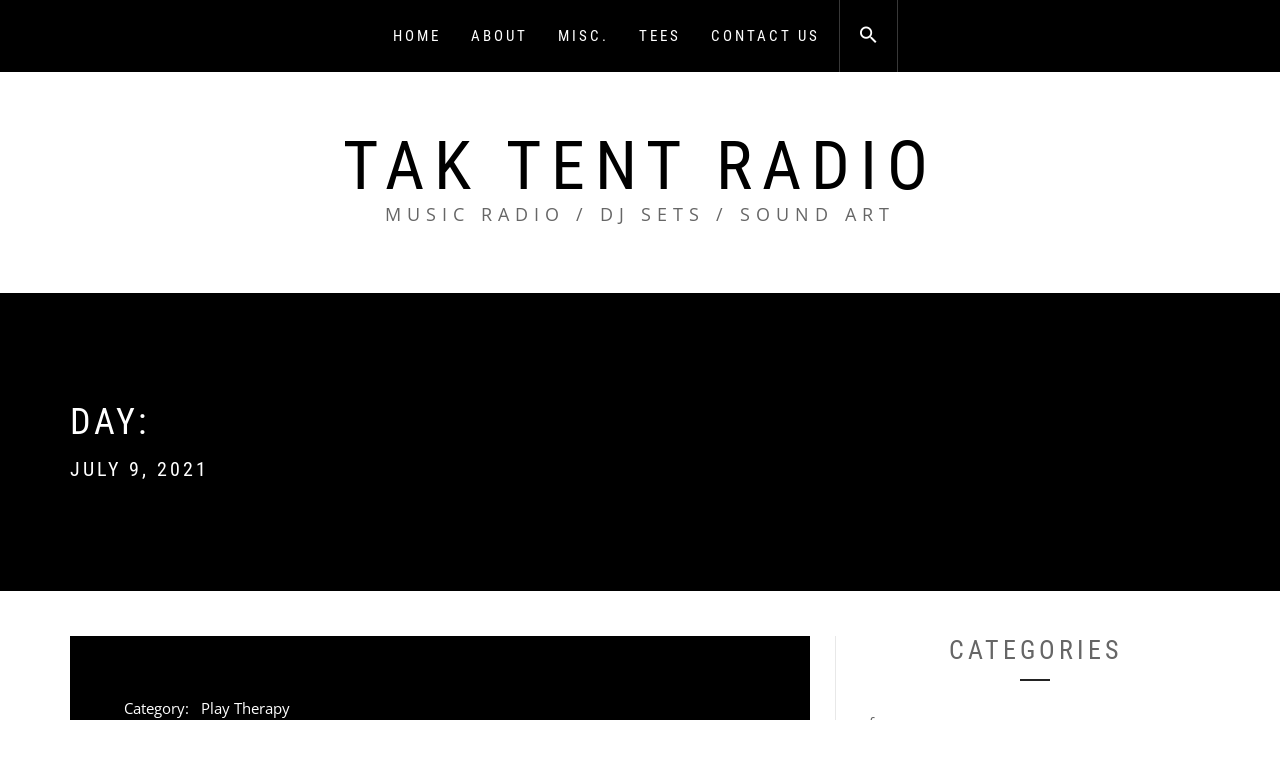

--- FILE ---
content_type: text/html; charset=UTF-8
request_url: https://taktentradio.com/?m=20210709
body_size: 14197
content:
<!DOCTYPE html>
<html lang="en-US">
<head>
    <meta charset="UTF-8">
    <meta name="viewport" content="width=device-width, initial-scale=1.0">
    <link rel="profile" href="http://gmpg.org/xfn/11">
    <link rel="pingback" href="https://taktentradio.com/xmlrpc.php">

    <title>July 9, 2021 &#8211; Tak Tent Radio</title>
        <style type="text/css">
                        body .inner-header-overlay,
            body .single-slide:after{
                filter: alpha(opacity=42);
                opacity: .42;
            }

            body .single-slide:after{
               content: "";
            }

                    </style>

    <meta name='robots' content='max-image-preview:large' />
<link rel="alternate" type="application/rss+xml" title="Tak Tent Radio &raquo; Feed" href="https://taktentradio.com/?feed=rss2" />
<link rel="alternate" type="application/rss+xml" title="Tak Tent Radio &raquo; Comments Feed" href="https://taktentradio.com/?feed=comments-rss2" />
<style id='wp-img-auto-sizes-contain-inline-css' type='text/css'>
img:is([sizes=auto i],[sizes^="auto," i]){contain-intrinsic-size:3000px 1500px}
/*# sourceURL=wp-img-auto-sizes-contain-inline-css */
</style>
<style id='wp-emoji-styles-inline-css' type='text/css'>

	img.wp-smiley, img.emoji {
		display: inline !important;
		border: none !important;
		box-shadow: none !important;
		height: 1em !important;
		width: 1em !important;
		margin: 0 0.07em !important;
		vertical-align: -0.1em !important;
		background: none !important;
		padding: 0 !important;
	}
/*# sourceURL=wp-emoji-styles-inline-css */
</style>
<style id='wp-block-library-inline-css' type='text/css'>
:root{--wp-block-synced-color:#7a00df;--wp-block-synced-color--rgb:122,0,223;--wp-bound-block-color:var(--wp-block-synced-color);--wp-editor-canvas-background:#ddd;--wp-admin-theme-color:#007cba;--wp-admin-theme-color--rgb:0,124,186;--wp-admin-theme-color-darker-10:#006ba1;--wp-admin-theme-color-darker-10--rgb:0,107,160.5;--wp-admin-theme-color-darker-20:#005a87;--wp-admin-theme-color-darker-20--rgb:0,90,135;--wp-admin-border-width-focus:2px}@media (min-resolution:192dpi){:root{--wp-admin-border-width-focus:1.5px}}.wp-element-button{cursor:pointer}:root .has-very-light-gray-background-color{background-color:#eee}:root .has-very-dark-gray-background-color{background-color:#313131}:root .has-very-light-gray-color{color:#eee}:root .has-very-dark-gray-color{color:#313131}:root .has-vivid-green-cyan-to-vivid-cyan-blue-gradient-background{background:linear-gradient(135deg,#00d084,#0693e3)}:root .has-purple-crush-gradient-background{background:linear-gradient(135deg,#34e2e4,#4721fb 50%,#ab1dfe)}:root .has-hazy-dawn-gradient-background{background:linear-gradient(135deg,#faaca8,#dad0ec)}:root .has-subdued-olive-gradient-background{background:linear-gradient(135deg,#fafae1,#67a671)}:root .has-atomic-cream-gradient-background{background:linear-gradient(135deg,#fdd79a,#004a59)}:root .has-nightshade-gradient-background{background:linear-gradient(135deg,#330968,#31cdcf)}:root .has-midnight-gradient-background{background:linear-gradient(135deg,#020381,#2874fc)}:root{--wp--preset--font-size--normal:16px;--wp--preset--font-size--huge:42px}.has-regular-font-size{font-size:1em}.has-larger-font-size{font-size:2.625em}.has-normal-font-size{font-size:var(--wp--preset--font-size--normal)}.has-huge-font-size{font-size:var(--wp--preset--font-size--huge)}.has-text-align-center{text-align:center}.has-text-align-left{text-align:left}.has-text-align-right{text-align:right}.has-fit-text{white-space:nowrap!important}#end-resizable-editor-section{display:none}.aligncenter{clear:both}.items-justified-left{justify-content:flex-start}.items-justified-center{justify-content:center}.items-justified-right{justify-content:flex-end}.items-justified-space-between{justify-content:space-between}.screen-reader-text{border:0;clip-path:inset(50%);height:1px;margin:-1px;overflow:hidden;padding:0;position:absolute;width:1px;word-wrap:normal!important}.screen-reader-text:focus{background-color:#ddd;clip-path:none;color:#444;display:block;font-size:1em;height:auto;left:5px;line-height:normal;padding:15px 23px 14px;text-decoration:none;top:5px;width:auto;z-index:100000}html :where(.has-border-color){border-style:solid}html :where([style*=border-top-color]){border-top-style:solid}html :where([style*=border-right-color]){border-right-style:solid}html :where([style*=border-bottom-color]){border-bottom-style:solid}html :where([style*=border-left-color]){border-left-style:solid}html :where([style*=border-width]){border-style:solid}html :where([style*=border-top-width]){border-top-style:solid}html :where([style*=border-right-width]){border-right-style:solid}html :where([style*=border-bottom-width]){border-bottom-style:solid}html :where([style*=border-left-width]){border-left-style:solid}html :where(img[class*=wp-image-]){height:auto;max-width:100%}:where(figure){margin:0 0 1em}html :where(.is-position-sticky){--wp-admin--admin-bar--position-offset:var(--wp-admin--admin-bar--height,0px)}@media screen and (max-width:600px){html :where(.is-position-sticky){--wp-admin--admin-bar--position-offset:0px}}

/*# sourceURL=wp-block-library-inline-css */
</style><style id='global-styles-inline-css' type='text/css'>
:root{--wp--preset--aspect-ratio--square: 1;--wp--preset--aspect-ratio--4-3: 4/3;--wp--preset--aspect-ratio--3-4: 3/4;--wp--preset--aspect-ratio--3-2: 3/2;--wp--preset--aspect-ratio--2-3: 2/3;--wp--preset--aspect-ratio--16-9: 16/9;--wp--preset--aspect-ratio--9-16: 9/16;--wp--preset--color--black: #000000;--wp--preset--color--cyan-bluish-gray: #abb8c3;--wp--preset--color--white: #ffffff;--wp--preset--color--pale-pink: #f78da7;--wp--preset--color--vivid-red: #cf2e2e;--wp--preset--color--luminous-vivid-orange: #ff6900;--wp--preset--color--luminous-vivid-amber: #fcb900;--wp--preset--color--light-green-cyan: #7bdcb5;--wp--preset--color--vivid-green-cyan: #00d084;--wp--preset--color--pale-cyan-blue: #8ed1fc;--wp--preset--color--vivid-cyan-blue: #0693e3;--wp--preset--color--vivid-purple: #9b51e0;--wp--preset--gradient--vivid-cyan-blue-to-vivid-purple: linear-gradient(135deg,rgb(6,147,227) 0%,rgb(155,81,224) 100%);--wp--preset--gradient--light-green-cyan-to-vivid-green-cyan: linear-gradient(135deg,rgb(122,220,180) 0%,rgb(0,208,130) 100%);--wp--preset--gradient--luminous-vivid-amber-to-luminous-vivid-orange: linear-gradient(135deg,rgb(252,185,0) 0%,rgb(255,105,0) 100%);--wp--preset--gradient--luminous-vivid-orange-to-vivid-red: linear-gradient(135deg,rgb(255,105,0) 0%,rgb(207,46,46) 100%);--wp--preset--gradient--very-light-gray-to-cyan-bluish-gray: linear-gradient(135deg,rgb(238,238,238) 0%,rgb(169,184,195) 100%);--wp--preset--gradient--cool-to-warm-spectrum: linear-gradient(135deg,rgb(74,234,220) 0%,rgb(151,120,209) 20%,rgb(207,42,186) 40%,rgb(238,44,130) 60%,rgb(251,105,98) 80%,rgb(254,248,76) 100%);--wp--preset--gradient--blush-light-purple: linear-gradient(135deg,rgb(255,206,236) 0%,rgb(152,150,240) 100%);--wp--preset--gradient--blush-bordeaux: linear-gradient(135deg,rgb(254,205,165) 0%,rgb(254,45,45) 50%,rgb(107,0,62) 100%);--wp--preset--gradient--luminous-dusk: linear-gradient(135deg,rgb(255,203,112) 0%,rgb(199,81,192) 50%,rgb(65,88,208) 100%);--wp--preset--gradient--pale-ocean: linear-gradient(135deg,rgb(255,245,203) 0%,rgb(182,227,212) 50%,rgb(51,167,181) 100%);--wp--preset--gradient--electric-grass: linear-gradient(135deg,rgb(202,248,128) 0%,rgb(113,206,126) 100%);--wp--preset--gradient--midnight: linear-gradient(135deg,rgb(2,3,129) 0%,rgb(40,116,252) 100%);--wp--preset--font-size--small: 13px;--wp--preset--font-size--medium: 20px;--wp--preset--font-size--large: 36px;--wp--preset--font-size--x-large: 42px;--wp--preset--spacing--20: 0.44rem;--wp--preset--spacing--30: 0.67rem;--wp--preset--spacing--40: 1rem;--wp--preset--spacing--50: 1.5rem;--wp--preset--spacing--60: 2.25rem;--wp--preset--spacing--70: 3.38rem;--wp--preset--spacing--80: 5.06rem;--wp--preset--shadow--natural: 6px 6px 9px rgba(0, 0, 0, 0.2);--wp--preset--shadow--deep: 12px 12px 50px rgba(0, 0, 0, 0.4);--wp--preset--shadow--sharp: 6px 6px 0px rgba(0, 0, 0, 0.2);--wp--preset--shadow--outlined: 6px 6px 0px -3px rgb(255, 255, 255), 6px 6px rgb(0, 0, 0);--wp--preset--shadow--crisp: 6px 6px 0px rgb(0, 0, 0);}:where(.is-layout-flex){gap: 0.5em;}:where(.is-layout-grid){gap: 0.5em;}body .is-layout-flex{display: flex;}.is-layout-flex{flex-wrap: wrap;align-items: center;}.is-layout-flex > :is(*, div){margin: 0;}body .is-layout-grid{display: grid;}.is-layout-grid > :is(*, div){margin: 0;}:where(.wp-block-columns.is-layout-flex){gap: 2em;}:where(.wp-block-columns.is-layout-grid){gap: 2em;}:where(.wp-block-post-template.is-layout-flex){gap: 1.25em;}:where(.wp-block-post-template.is-layout-grid){gap: 1.25em;}.has-black-color{color: var(--wp--preset--color--black) !important;}.has-cyan-bluish-gray-color{color: var(--wp--preset--color--cyan-bluish-gray) !important;}.has-white-color{color: var(--wp--preset--color--white) !important;}.has-pale-pink-color{color: var(--wp--preset--color--pale-pink) !important;}.has-vivid-red-color{color: var(--wp--preset--color--vivid-red) !important;}.has-luminous-vivid-orange-color{color: var(--wp--preset--color--luminous-vivid-orange) !important;}.has-luminous-vivid-amber-color{color: var(--wp--preset--color--luminous-vivid-amber) !important;}.has-light-green-cyan-color{color: var(--wp--preset--color--light-green-cyan) !important;}.has-vivid-green-cyan-color{color: var(--wp--preset--color--vivid-green-cyan) !important;}.has-pale-cyan-blue-color{color: var(--wp--preset--color--pale-cyan-blue) !important;}.has-vivid-cyan-blue-color{color: var(--wp--preset--color--vivid-cyan-blue) !important;}.has-vivid-purple-color{color: var(--wp--preset--color--vivid-purple) !important;}.has-black-background-color{background-color: var(--wp--preset--color--black) !important;}.has-cyan-bluish-gray-background-color{background-color: var(--wp--preset--color--cyan-bluish-gray) !important;}.has-white-background-color{background-color: var(--wp--preset--color--white) !important;}.has-pale-pink-background-color{background-color: var(--wp--preset--color--pale-pink) !important;}.has-vivid-red-background-color{background-color: var(--wp--preset--color--vivid-red) !important;}.has-luminous-vivid-orange-background-color{background-color: var(--wp--preset--color--luminous-vivid-orange) !important;}.has-luminous-vivid-amber-background-color{background-color: var(--wp--preset--color--luminous-vivid-amber) !important;}.has-light-green-cyan-background-color{background-color: var(--wp--preset--color--light-green-cyan) !important;}.has-vivid-green-cyan-background-color{background-color: var(--wp--preset--color--vivid-green-cyan) !important;}.has-pale-cyan-blue-background-color{background-color: var(--wp--preset--color--pale-cyan-blue) !important;}.has-vivid-cyan-blue-background-color{background-color: var(--wp--preset--color--vivid-cyan-blue) !important;}.has-vivid-purple-background-color{background-color: var(--wp--preset--color--vivid-purple) !important;}.has-black-border-color{border-color: var(--wp--preset--color--black) !important;}.has-cyan-bluish-gray-border-color{border-color: var(--wp--preset--color--cyan-bluish-gray) !important;}.has-white-border-color{border-color: var(--wp--preset--color--white) !important;}.has-pale-pink-border-color{border-color: var(--wp--preset--color--pale-pink) !important;}.has-vivid-red-border-color{border-color: var(--wp--preset--color--vivid-red) !important;}.has-luminous-vivid-orange-border-color{border-color: var(--wp--preset--color--luminous-vivid-orange) !important;}.has-luminous-vivid-amber-border-color{border-color: var(--wp--preset--color--luminous-vivid-amber) !important;}.has-light-green-cyan-border-color{border-color: var(--wp--preset--color--light-green-cyan) !important;}.has-vivid-green-cyan-border-color{border-color: var(--wp--preset--color--vivid-green-cyan) !important;}.has-pale-cyan-blue-border-color{border-color: var(--wp--preset--color--pale-cyan-blue) !important;}.has-vivid-cyan-blue-border-color{border-color: var(--wp--preset--color--vivid-cyan-blue) !important;}.has-vivid-purple-border-color{border-color: var(--wp--preset--color--vivid-purple) !important;}.has-vivid-cyan-blue-to-vivid-purple-gradient-background{background: var(--wp--preset--gradient--vivid-cyan-blue-to-vivid-purple) !important;}.has-light-green-cyan-to-vivid-green-cyan-gradient-background{background: var(--wp--preset--gradient--light-green-cyan-to-vivid-green-cyan) !important;}.has-luminous-vivid-amber-to-luminous-vivid-orange-gradient-background{background: var(--wp--preset--gradient--luminous-vivid-amber-to-luminous-vivid-orange) !important;}.has-luminous-vivid-orange-to-vivid-red-gradient-background{background: var(--wp--preset--gradient--luminous-vivid-orange-to-vivid-red) !important;}.has-very-light-gray-to-cyan-bluish-gray-gradient-background{background: var(--wp--preset--gradient--very-light-gray-to-cyan-bluish-gray) !important;}.has-cool-to-warm-spectrum-gradient-background{background: var(--wp--preset--gradient--cool-to-warm-spectrum) !important;}.has-blush-light-purple-gradient-background{background: var(--wp--preset--gradient--blush-light-purple) !important;}.has-blush-bordeaux-gradient-background{background: var(--wp--preset--gradient--blush-bordeaux) !important;}.has-luminous-dusk-gradient-background{background: var(--wp--preset--gradient--luminous-dusk) !important;}.has-pale-ocean-gradient-background{background: var(--wp--preset--gradient--pale-ocean) !important;}.has-electric-grass-gradient-background{background: var(--wp--preset--gradient--electric-grass) !important;}.has-midnight-gradient-background{background: var(--wp--preset--gradient--midnight) !important;}.has-small-font-size{font-size: var(--wp--preset--font-size--small) !important;}.has-medium-font-size{font-size: var(--wp--preset--font-size--medium) !important;}.has-large-font-size{font-size: var(--wp--preset--font-size--large) !important;}.has-x-large-font-size{font-size: var(--wp--preset--font-size--x-large) !important;}
/*# sourceURL=global-styles-inline-css */
</style>

<style id='classic-theme-styles-inline-css' type='text/css'>
/*! This file is auto-generated */
.wp-block-button__link{color:#fff;background-color:#32373c;border-radius:9999px;box-shadow:none;text-decoration:none;padding:calc(.667em + 2px) calc(1.333em + 2px);font-size:1.125em}.wp-block-file__button{background:#32373c;color:#fff;text-decoration:none}
/*# sourceURL=/wp-includes/css/classic-themes.min.css */
</style>
<link rel='stylesheet' id='social_share_with_floating_bar-frontend-css' href='https://taktentradio.com/wp-content/plugins/social-share-with-floating-bar/assets/css/frontend.min.css?ver=1.0.0' type='text/css' media='all' />
<link rel='stylesheet' id='infinity-blog-google-fonts-css' href='https://taktentradio.com/wp-content/fonts/a729addf14d7522d179d12a4939358ae.css?ver=1.3.4' type='text/css' media='all' />
<link rel='stylesheet' id='owlcarousel-css' href='https://taktentradio.com/wp-content/themes/infinity-blog/assets/libraries/owlcarousel/css/owl.carousel.css?ver=6.9' type='text/css' media='all' />
<link rel='stylesheet' id='ionicons-css' href='https://taktentradio.com/wp-content/themes/infinity-blog/assets/libraries/ionicons/css/ionicons.min.css?ver=6.9' type='text/css' media='all' />
<link rel='stylesheet' id='bootstrap-css' href='https://taktentradio.com/wp-content/themes/infinity-blog/assets/libraries/bootstrap/css/bootstrap.min.css?ver=6.9' type='text/css' media='all' />
<link rel='stylesheet' id='magnific-popup-css' href='https://taktentradio.com/wp-content/themes/infinity-blog/assets/libraries/magnific-popup/magnific-popup.css?ver=6.9' type='text/css' media='all' />
<link rel='stylesheet' id='infinity-blog-style-css' href='https://taktentradio.com/wp-content/themes/infinity-blog/style.css?ver=6.9' type='text/css' media='all' />
<link rel='stylesheet' id='jquery-lazyloadxt-spinner-css-css' href='//taktentradio.com/wp-content/plugins/a3-lazy-load/assets/css/jquery.lazyloadxt.spinner.css?ver=6.9' type='text/css' media='all' />
<link rel='stylesheet' id='um_modal-css' href='https://taktentradio.com/wp-content/plugins/ultimate-member/assets/css/um-modal.min.css?ver=2.11.1' type='text/css' media='all' />
<link rel='stylesheet' id='um_ui-css' href='https://taktentradio.com/wp-content/plugins/ultimate-member/assets/libs/jquery-ui/jquery-ui.min.css?ver=1.13.2' type='text/css' media='all' />
<link rel='stylesheet' id='um_tipsy-css' href='https://taktentradio.com/wp-content/plugins/ultimate-member/assets/libs/tipsy/tipsy.min.css?ver=1.0.0a' type='text/css' media='all' />
<link rel='stylesheet' id='um_raty-css' href='https://taktentradio.com/wp-content/plugins/ultimate-member/assets/libs/raty/um-raty.min.css?ver=2.6.0' type='text/css' media='all' />
<link rel='stylesheet' id='select2-css' href='https://taktentradio.com/wp-content/plugins/ultimate-member/assets/libs/select2/select2.min.css?ver=4.0.13' type='text/css' media='all' />
<link rel='stylesheet' id='um_fileupload-css' href='https://taktentradio.com/wp-content/plugins/ultimate-member/assets/css/um-fileupload.min.css?ver=2.11.1' type='text/css' media='all' />
<link rel='stylesheet' id='um_confirm-css' href='https://taktentradio.com/wp-content/plugins/ultimate-member/assets/libs/um-confirm/um-confirm.min.css?ver=1.0' type='text/css' media='all' />
<link rel='stylesheet' id='um_datetime-css' href='https://taktentradio.com/wp-content/plugins/ultimate-member/assets/libs/pickadate/default.min.css?ver=3.6.2' type='text/css' media='all' />
<link rel='stylesheet' id='um_datetime_date-css' href='https://taktentradio.com/wp-content/plugins/ultimate-member/assets/libs/pickadate/default.date.min.css?ver=3.6.2' type='text/css' media='all' />
<link rel='stylesheet' id='um_datetime_time-css' href='https://taktentradio.com/wp-content/plugins/ultimate-member/assets/libs/pickadate/default.time.min.css?ver=3.6.2' type='text/css' media='all' />
<link rel='stylesheet' id='um_fonticons_ii-css' href='https://taktentradio.com/wp-content/plugins/ultimate-member/assets/libs/legacy/fonticons/fonticons-ii.min.css?ver=2.11.1' type='text/css' media='all' />
<link rel='stylesheet' id='um_fonticons_fa-css' href='https://taktentradio.com/wp-content/plugins/ultimate-member/assets/libs/legacy/fonticons/fonticons-fa.min.css?ver=2.11.1' type='text/css' media='all' />
<link rel='stylesheet' id='um_fontawesome-css' href='https://taktentradio.com/wp-content/plugins/ultimate-member/assets/css/um-fontawesome.min.css?ver=6.5.2' type='text/css' media='all' />
<link rel='stylesheet' id='um_common-css' href='https://taktentradio.com/wp-content/plugins/ultimate-member/assets/css/common.min.css?ver=2.11.1' type='text/css' media='all' />
<link rel='stylesheet' id='um_responsive-css' href='https://taktentradio.com/wp-content/plugins/ultimate-member/assets/css/um-responsive.min.css?ver=2.11.1' type='text/css' media='all' />
<link rel='stylesheet' id='um_styles-css' href='https://taktentradio.com/wp-content/plugins/ultimate-member/assets/css/um-styles.min.css?ver=2.11.1' type='text/css' media='all' />
<link rel='stylesheet' id='um_crop-css' href='https://taktentradio.com/wp-content/plugins/ultimate-member/assets/libs/cropper/cropper.min.css?ver=1.6.1' type='text/css' media='all' />
<link rel='stylesheet' id='um_profile-css' href='https://taktentradio.com/wp-content/plugins/ultimate-member/assets/css/um-profile.min.css?ver=2.11.1' type='text/css' media='all' />
<link rel='stylesheet' id='um_account-css' href='https://taktentradio.com/wp-content/plugins/ultimate-member/assets/css/um-account.min.css?ver=2.11.1' type='text/css' media='all' />
<link rel='stylesheet' id='um_misc-css' href='https://taktentradio.com/wp-content/plugins/ultimate-member/assets/css/um-misc.min.css?ver=2.11.1' type='text/css' media='all' />
<link rel='stylesheet' id='um_default_css-css' href='https://taktentradio.com/wp-content/plugins/ultimate-member/assets/css/um-old-default.min.css?ver=2.11.1' type='text/css' media='all' />
<script type="text/javascript" src="https://taktentradio.com/wp-includes/js/jquery/jquery.min.js?ver=3.7.1" id="jquery-core-js"></script>
<script type="text/javascript" src="https://taktentradio.com/wp-includes/js/jquery/jquery-migrate.min.js?ver=3.4.1" id="jquery-migrate-js"></script>
<script type="text/javascript" src="https://taktentradio.com/wp-content/plugins/ultimate-member/assets/js/um-gdpr.min.js?ver=2.11.1" id="um-gdpr-js"></script>
<link rel="https://api.w.org/" href="https://taktentradio.com/index.php?rest_route=/" /><link rel="EditURI" type="application/rsd+xml" title="RSD" href="https://taktentradio.com/xmlrpc.php?rsd" />
<meta name="generator" content="WordPress 6.9" />

        <script type="text/javascript">
            var jQueryMigrateHelperHasSentDowngrade = false;

			window.onerror = function( msg, url, line, col, error ) {
				// Break out early, do not processing if a downgrade reqeust was already sent.
				if ( jQueryMigrateHelperHasSentDowngrade ) {
					return true;
                }

				var xhr = new XMLHttpRequest();
				var nonce = '19947c8bed';
				var jQueryFunctions = [
					'andSelf',
					'browser',
					'live',
					'boxModel',
					'support.boxModel',
					'size',
					'swap',
					'clean',
					'sub',
                ];
				var match_pattern = /\)\.(.+?) is not a function/;
                var erroredFunction = msg.match( match_pattern );

                // If there was no matching functions, do not try to downgrade.
                if ( null === erroredFunction || typeof erroredFunction !== 'object' || typeof erroredFunction[1] === "undefined" || -1 === jQueryFunctions.indexOf( erroredFunction[1] ) ) {
                    return true;
                }

                // Set that we've now attempted a downgrade request.
                jQueryMigrateHelperHasSentDowngrade = true;

				xhr.open( 'POST', 'https://taktentradio.com/wp-admin/admin-ajax.php' );
				xhr.setRequestHeader( 'Content-Type', 'application/x-www-form-urlencoded' );
				xhr.onload = function () {
					var response,
                        reload = false;

					if ( 200 === xhr.status ) {
                        try {
                        	response = JSON.parse( xhr.response );

                        	reload = response.data.reload;
                        } catch ( e ) {
                        	reload = false;
                        }
                    }

					// Automatically reload the page if a deprecation caused an automatic downgrade, ensure visitors get the best possible experience.
					if ( reload ) {
						location.reload();
                    }
				};

				xhr.send( encodeURI( 'action=jquery-migrate-downgrade-version&_wpnonce=' + nonce ) );

				// Suppress error alerts in older browsers
				return true;
			}
        </script>

		<link rel="icon" href="https://taktentradio.com/wp-content/uploads/2020/06/cropped-Screenshot-2020-06-15-at-16.33.14-32x32.jpg" sizes="32x32" />
<link rel="icon" href="https://taktentradio.com/wp-content/uploads/2020/06/cropped-Screenshot-2020-06-15-at-16.33.14-192x192.jpg" sizes="192x192" />
<link rel="apple-touch-icon" href="https://taktentradio.com/wp-content/uploads/2020/06/cropped-Screenshot-2020-06-15-at-16.33.14-180x180.jpg" />
<meta name="msapplication-TileImage" content="https://taktentradio.com/wp-content/uploads/2020/06/cropped-Screenshot-2020-06-15-at-16.33.14-270x270.jpg" />

</head>

<body class="archive date wp-embed-responsive wp-theme-infinity-blog hfeed right-sidebar home-content-not-enabled">
<!-- full-screen-layout/boxed-layout -->
<div id="page" class="site site-bg full-screen-layout">
    <a class="skip-link screen-reader-text" href="#main">Skip to content</a>

    <header id="masthead" class="site-header" role="banner">
        <div id="nav-affix" class="top-header header--fixed primary-bgcolor">
            <div class="container">
                <nav class="main-navigation" role="navigation">

                    <a href="javascript:void(0)" class="skip-link-menu-start-1"></a>
                    <a href="javascript:void(0)" class="skip-link-menu-start-2"></a>
                    
                    <a href="javascript:void(0)" class="toggle-menu" aria-controls="primary-menu" aria-expanded="false">
                         <span class="screen-reader-text">
                            Primary Menu                        </span>
                        <i class="ham"></i>
                    </a>

                    <div class="menu"><ul id="primary-menu" class="menu"><li id="menu-item-72" class="menu-item menu-item-type-custom menu-item-object-custom menu-item-home menu-item-72"><a href="https://taktentradio.com">Home</a></li>
<li id="menu-item-74" class="menu-item menu-item-type-post_type menu-item-object-page menu-item-74"><a href="https://taktentradio.com/?page_id=2">About</a></li>
<li id="menu-item-2652" class="menu-item menu-item-type-post_type menu-item-object-page menu-item-2652"><a href="https://taktentradio.com/?page_id=2454">MISC.</a></li>
<li id="menu-item-1448" class="menu-item menu-item-type-post_type menu-item-object-page menu-item-1448"><a href="https://taktentradio.com/?page_id=1438">TEES</a></li>
<li id="menu-item-73" class="menu-item menu-item-type-post_type menu-item-object-page menu-item-73"><a href="https://taktentradio.com/?page_id=46">Contact us</a></li>
</ul></div>                    <a href="javascript:void(0)" class="skip-link-menu-end"></a>

                    <a href="javascript:void(0)" class="icon-search">
                        <i class="ion-android-search"></i>
                    </a>

                    <div class="social-icons">
                                            </div>
                </nav><!-- #site-navigation -->
            </div>
        </div>

        <div class="container">
            <div class="row">
                <div class="col-sm-12">
                    <div class="site-branding">
                        <div class="twp-site-branding">
                            <div class="branding-center">
                                                                    <div class="site-title primary-font">
                                        <a href="https://taktentradio.com/" rel="home">
                                            Tak Tent Radio                                        </a>
                                    </div>
                                                                    <p class="site-description">
                                        Music Radio / DJ Sets / Sound Art                                    </p>
                                                            </div>
                        </div>
                    </div>
                    <!-- .site-branding -->
                </div>
            </div>
        </div>

    </header>
    <!-- #masthead -->
    <div class="popup-search">
        <div class="table-align">
            <a href="javascript:void(0)" class="skip-link-search-start"></a>
            <a href="javascript:void(0)" class="close-popup"></a>
            <div class="table-align-cell v-align-middle">
                <form role="search" method="get" class="search-form" action="https://taktentradio.com/">
				<label>
					<span class="screen-reader-text">Search for:</span>
					<input type="search" class="search-field" placeholder="Search &hellip;" value="" name="s" />
				</label>
				<input type="submit" class="search-submit" value="Search" />
			</form>            </div>
        </div>
    </div>
    <!--    Searchbar Ends-->
    <!-- Innerpage Header Begins Here -->
    
        <div class="wrapper page-inner-title inner-banner primary-bgcolor data-bg"
             data-background="">
            <header class="entry-header">
                <div class="container">
                    <div class="row">
                        <div class="col-md-10">
                            <h1 class="entry-title">Day: <span>July 9, 2021</span></h1>                                                                                    </div>
                    </div>
                </div>
            </header><!-- .entry-header -->
            <div class="inner-header-overlay"></div>
        </div>

            <!-- Innerpage Header Ends Here -->
    <div id="content" class="site-content">
    <div id="primary" class="content-area">
        <main id="main" class="site-main" role="main">

            
                
<article id="post-1412" class="post-1412 post type-post status-publish format-standard has-post-thumbnail hentry category-play-therapy tag-anna-funk-damage tag-beta-evers tag-carlota tag-cha-cha-guitri tag-didi-und-die-herzschrittmacher tag-flowbert tag-jackie-ransom tag-jolie tag-karen-marks tag-le-syndicat-electronique tag-nukubus tag-savantorix tag-somnambulist tag-te-dis">
        <div class="twp-article-wrapper ">
                    <div class="twp-infinity-article primary-bgcolor">
                <header class="article-header">
                    <div class="post-category secondary-font">
                        <span class="meta-span">
                            Category: <a href="https://taktentradio.com/?cat=1305" rel="category">Play Therapy</a>                        </span>
                    </div>
                    <h2 class="entry-title">
                        <a href="https://taktentradio.com/?p=1412">Ben  &#8216;Jack your Body&#8217; Robinson &#8211; Play  Therapy 09/07/21</a>
                    </h2>

                    <div class="entry-meta text-uppercase">
                        <span class="posted-on secondary-font">Posted On <a href="https://taktentradio.com/?m=20210709" rel="bookmark"><time class="entry-date published" datetime="2021-07-09T07:46:49+01:00">July 9, 2021</time><time class="updated" datetime="2021-07-09T07:46:50+01:00">July 9, 2021</time></a></span><span class="author secondary-font"> By <a class="url" href="https://taktentradio.com/?author=1">Tak Tent Radio</a></span>                    </div><!-- .entry-meta -->
                </header>
                                    <div class="entry-content">
                        <div class='twp-content-image'>
                            <a href="https://taktentradio.com/?p=1412" title="Ben  &#8216;Jack your Body&#8217; Robinson &#8211; Play  Therapy 09/07/21">
                                <img width="700" height="465" src="//taktentradio.com/wp-content/plugins/a3-lazy-load/assets/images/lazy_placeholder.gif" data-lazy-type="image" data-src="https://taktentradio.com/wp-content/uploads/2021/07/0MB18-700x465.jpg" class="lazy lazy-hidden attachment-infinity-blog-related-post size-infinity-blog-related-post wp-post-image" alt="" decoding="async" fetchpriority="high" /><noscript><img width="700" height="465" src="https://taktentradio.com/wp-content/uploads/2021/07/0MB18-700x465.jpg" class="attachment-infinity-blog-related-post size-infinity-blog-related-post wp-post-image" alt="" decoding="async" fetchpriority="high" /></noscript>                            </a>
                        </div>
                        <div class="twp-content-details">
                            <p>Ben ‘Jack Your Body’ Robinson brings you Italo, Synth Wave, EBM grit and some Murder Balladry on a lo-fi Casio drum machine too.</p>
                        </div>
                    </div><!-- .entry-content -->
                            </div>
            </div>
</article><!-- #post-## -->
        </main><!-- #main -->
    </div><!-- #primary -->


<aside id="secondary" class="widget-area" role="complementary">
    <section id="categories-2" class="widget widget_categories"><h3 class="widget-title center-widget-title primary-font">Categories</h3>
			<ul>
					<li class="cat-item cat-item-6244"><a href="https://taktentradio.com/?cat=6244">afp</a>
</li>
	<li class="cat-item cat-item-7369"><a href="https://taktentradio.com/?cat=7369">Agnes Obel</a>
</li>
	<li class="cat-item cat-item-4973"><a href="https://taktentradio.com/?cat=4973">Al-Kahfa</a>
</li>
	<li class="cat-item cat-item-1218"><a href="https://taktentradio.com/?cat=1218">Alternative Blueprint Records</a>
</li>
	<li class="cat-item cat-item-1324"><a href="https://taktentradio.com/?cat=1324">Andrew Paine</a>
</li>
	<li class="cat-item cat-item-3210"><a href="https://taktentradio.com/?cat=3210">Antariksh Records</a>
</li>
	<li class="cat-item cat-item-6405"><a href="https://taktentradio.com/?cat=6405">Ashtoreth</a>
</li>
	<li class="cat-item cat-item-4"><a href="https://taktentradio.com/?cat=4">Auchterturra High Jinks</a>
</li>
	<li class="cat-item cat-item-625"><a href="https://taktentradio.com/?cat=625">Bagging Area</a>
</li>
	<li class="cat-item cat-item-6043"><a href="https://taktentradio.com/?cat=6043">Bearsuit Records</a>
</li>
	<li class="cat-item cat-item-6556"><a href="https://taktentradio.com/?cat=6556">Bedu</a>
</li>
	<li class="cat-item cat-item-6941"><a href="https://taktentradio.com/?cat=6941">Bipolar Explorer</a>
</li>
	<li class="cat-item cat-item-7022"><a href="https://taktentradio.com/?cat=7022">black_ops</a>
</li>
	<li class="cat-item cat-item-1366"><a href="https://taktentradio.com/?cat=1366">Blauerosen / Jointweird</a>
</li>
	<li class="cat-item cat-item-4910"><a href="https://taktentradio.com/?cat=4910">Bøne FM</a>
</li>
	<li class="cat-item cat-item-1506"><a href="https://taktentradio.com/?cat=1506">Burd Ellen</a>
</li>
	<li class="cat-item cat-item-947"><a href="https://taktentradio.com/?cat=947">Cara Tolmie</a>
</li>
	<li class="cat-item cat-item-4865"><a href="https://taktentradio.com/?cat=4865">Chelidon Frame</a>
</li>
	<li class="cat-item cat-item-909"><a href="https://taktentradio.com/?cat=909">Culture as a Dare</a>
</li>
	<li class="cat-item cat-item-6845"><a href="https://taktentradio.com/?cat=6845">Cumsleg Borenail</a>
</li>
	<li class="cat-item cat-item-703"><a href="https://taktentradio.com/?cat=703">Darren J Holloway</a>
</li>
	<li class="cat-item cat-item-207"><a href="https://taktentradio.com/?cat=207">David Barbarossa</a>
</li>
	<li class="cat-item cat-item-2128"><a href="https://taktentradio.com/?cat=2128">Derek Piotr</a>
</li>
	<li class="cat-item cat-item-6588"><a href="https://taktentradio.com/?cat=6588">Fletina</a>
</li>
	<li class="cat-item cat-item-6119"><a href="https://taktentradio.com/?cat=6119">Fragile X</a>
</li>
	<li class="cat-item cat-item-5584"><a href="https://taktentradio.com/?cat=5584">Gary Wilkinson</a>
</li>
	<li class="cat-item cat-item-349"><a href="https://taktentradio.com/?cat=349">Go Bang!</a>
</li>
	<li class="cat-item cat-item-570"><a href="https://taktentradio.com/?cat=570">H.Linton</a>
</li>
	<li class="cat-item cat-item-6044"><a href="https://taktentradio.com/?cat=6044">Harold Nono</a>
</li>
	<li class="cat-item cat-item-6587"><a href="https://taktentradio.com/?cat=6587">Hermit Knight</a>
</li>
	<li class="cat-item cat-item-6120"><a href="https://taktentradio.com/?cat=6120">Ithildin</a>
</li>
	<li class="cat-item cat-item-11"><a href="https://taktentradio.com/?cat=11">Joe Howe</a>
</li>
	<li class="cat-item cat-item-6121"><a href="https://taktentradio.com/?cat=6121">John 3:16</a>
</li>
	<li class="cat-item cat-item-6117"><a href="https://taktentradio.com/?cat=6117">John Haughey</a>
</li>
	<li class="cat-item cat-item-6118"><a href="https://taktentradio.com/?cat=6118">Keith Seatman</a>
</li>
	<li class="cat-item cat-item-6608"><a href="https://taktentradio.com/?cat=6608">Kinbrae</a>
</li>
	<li class="cat-item cat-item-6"><a href="https://taktentradio.com/?cat=6">Lumpen Nobleman</a>
</li>
	<li class="cat-item cat-item-6844"><a href="https://taktentradio.com/?cat=6844">Malcolm Middleton</a>
</li>
	<li class="cat-item cat-item-5552"><a href="https://taktentradio.com/?cat=5552">Manifesto of Bliss</a>
</li>
	<li class="cat-item cat-item-1416"><a href="https://taktentradio.com/?cat=1416">Mr Krstoffa</a>
</li>
	<li class="cat-item cat-item-4762"><a href="https://taktentradio.com/?cat=4762">Mutant Beatniks</a>
</li>
	<li class="cat-item cat-item-2538"><a href="https://taktentradio.com/?cat=2538">Neil Campbell</a>
</li>
	<li class="cat-item cat-item-8369"><a href="https://taktentradio.com/?cat=8369">Night Folk</a>
</li>
	<li class="cat-item cat-item-443"><a href="https://taktentradio.com/?cat=443">Patrick Ryming</a>
</li>
	<li class="cat-item cat-item-1315"><a href="https://taktentradio.com/?cat=1315">Paul Shark</a>
</li>
	<li class="cat-item cat-item-2163"><a href="https://taktentradio.com/?cat=2163">Peter Liversidge</a>
</li>
	<li class="cat-item cat-item-498"><a href="https://taktentradio.com/?cat=498">Planet Earth Rock and Roll</a>
</li>
	<li class="cat-item cat-item-1305"><a href="https://taktentradio.com/?cat=1305">Play Therapy</a>
</li>
	<li class="cat-item cat-item-6027"><a href="https://taktentradio.com/?cat=6027">Play Therapy v2.0</a>
</li>
	<li class="cat-item cat-item-2303"><a href="https://taktentradio.com/?cat=2303">Polyhymns</a>
</li>
	<li class="cat-item cat-item-6116"><a href="https://taktentradio.com/?cat=6116">Polypores</a>
</li>
	<li class="cat-item cat-item-6206"><a href="https://taktentradio.com/?cat=6206">Poppy H</a>
</li>
	<li class="cat-item cat-item-5174"><a href="https://taktentradio.com/?cat=5174">Public Domain</a>
</li>
	<li class="cat-item cat-item-6644"><a href="https://taktentradio.com/?cat=6644">Rapid Eye Electronics Ltd.</a>
</li>
	<li class="cat-item cat-item-1903"><a href="https://taktentradio.com/?cat=1903">Red Social</a>
</li>
	<li class="cat-item cat-item-4389"><a href="https://taktentradio.com/?cat=4389">Richard Cooper</a>
</li>
	<li class="cat-item cat-item-7"><a href="https://taktentradio.com/?cat=7">Richard Youngs</a>
</li>
	<li class="cat-item cat-item-225"><a href="https://taktentradio.com/?cat=225">Scott Gordon</a>
</li>
	<li class="cat-item cat-item-6011"><a href="https://taktentradio.com/?cat=6011">Scott Michael</a>
</li>
	<li class="cat-item cat-item-499"><a href="https://taktentradio.com/?cat=499">Scribble</a>
</li>
	<li class="cat-item cat-item-4764"><a href="https://taktentradio.com/?cat=4764">Shaun Robert</a>
</li>
	<li class="cat-item cat-item-1541"><a href="https://taktentradio.com/?cat=1541">Shcreek</a>
</li>
	<li class="cat-item cat-item-797"><a href="https://taktentradio.com/?cat=797">Sheer Zed</a>
</li>
	<li class="cat-item cat-item-7119"><a href="https://taktentradio.com/?cat=7119">Signalstoerung</a>
</li>
	<li class="cat-item cat-item-1437"><a href="https://taktentradio.com/?cat=1437">Skylarking</a>
</li>
	<li class="cat-item cat-item-1513"><a href="https://taktentradio.com/?cat=1513">Soloman Haunt</a>
</li>
	<li class="cat-item cat-item-8187"><a href="https://taktentradio.com/?cat=8187">SOTYA</a>
</li>
	<li class="cat-item cat-item-8258"><a href="https://taktentradio.com/?cat=8258">Soundcheck My Joy!</a>
</li>
	<li class="cat-item cat-item-2371"><a href="https://taktentradio.com/?cat=2371">The Magic Window by LFM</a>
</li>
	<li class="cat-item cat-item-3"><a href="https://taktentradio.com/?cat=3">The Rope Factory</a>
</li>
	<li class="cat-item cat-item-4477"><a href="https://taktentradio.com/?cat=4477">The Sweetest Parsnips</a>
</li>
	<li class="cat-item cat-item-6059"><a href="https://taktentradio.com/?cat=6059">Tukahdus</a>
</li>
	<li class="cat-item cat-item-4749"><a href="https://taktentradio.com/?cat=4749">Versions of Undefined</a>
</li>
	<li class="cat-item cat-item-3381"><a href="https://taktentradio.com/?cat=3381">Wóma</a>
</li>
	<li class="cat-item cat-item-5026"><a href="https://taktentradio.com/?cat=5026">Zadagan Keep</a>
</li>
			</ul>

			</section><section id="archives-2" class="widget widget_archive"><h3 class="widget-title center-widget-title primary-font">Archives</h3>
			<ul>
					<li><a href='https://taktentradio.com/?m=202511'>November 2025</a></li>
	<li><a href='https://taktentradio.com/?m=202510'>October 2025</a></li>
	<li><a href='https://taktentradio.com/?m=202509'>September 2025</a></li>
	<li><a href='https://taktentradio.com/?m=202508'>August 2025</a></li>
	<li><a href='https://taktentradio.com/?m=202507'>July 2025</a></li>
	<li><a href='https://taktentradio.com/?m=202506'>June 2025</a></li>
	<li><a href='https://taktentradio.com/?m=202505'>May 2025</a></li>
	<li><a href='https://taktentradio.com/?m=202504'>April 2025</a></li>
	<li><a href='https://taktentradio.com/?m=202503'>March 2025</a></li>
	<li><a href='https://taktentradio.com/?m=202502'>February 2025</a></li>
	<li><a href='https://taktentradio.com/?m=202501'>January 2025</a></li>
	<li><a href='https://taktentradio.com/?m=202412'>December 2024</a></li>
	<li><a href='https://taktentradio.com/?m=202411'>November 2024</a></li>
	<li><a href='https://taktentradio.com/?m=202410'>October 2024</a></li>
	<li><a href='https://taktentradio.com/?m=202409'>September 2024</a></li>
	<li><a href='https://taktentradio.com/?m=202408'>August 2024</a></li>
	<li><a href='https://taktentradio.com/?m=202407'>July 2024</a></li>
	<li><a href='https://taktentradio.com/?m=202406'>June 2024</a></li>
	<li><a href='https://taktentradio.com/?m=202405'>May 2024</a></li>
	<li><a href='https://taktentradio.com/?m=202404'>April 2024</a></li>
	<li><a href='https://taktentradio.com/?m=202403'>March 2024</a></li>
	<li><a href='https://taktentradio.com/?m=202402'>February 2024</a></li>
	<li><a href='https://taktentradio.com/?m=202401'>January 2024</a></li>
	<li><a href='https://taktentradio.com/?m=202312'>December 2023</a></li>
	<li><a href='https://taktentradio.com/?m=202311'>November 2023</a></li>
	<li><a href='https://taktentradio.com/?m=202310'>October 2023</a></li>
	<li><a href='https://taktentradio.com/?m=202309'>September 2023</a></li>
	<li><a href='https://taktentradio.com/?m=202308'>August 2023</a></li>
	<li><a href='https://taktentradio.com/?m=202307'>July 2023</a></li>
	<li><a href='https://taktentradio.com/?m=202306'>June 2023</a></li>
	<li><a href='https://taktentradio.com/?m=202305'>May 2023</a></li>
	<li><a href='https://taktentradio.com/?m=202304'>April 2023</a></li>
	<li><a href='https://taktentradio.com/?m=202303'>March 2023</a></li>
	<li><a href='https://taktentradio.com/?m=202302'>February 2023</a></li>
	<li><a href='https://taktentradio.com/?m=202301'>January 2023</a></li>
	<li><a href='https://taktentradio.com/?m=202212'>December 2022</a></li>
	<li><a href='https://taktentradio.com/?m=202211'>November 2022</a></li>
	<li><a href='https://taktentradio.com/?m=202210'>October 2022</a></li>
	<li><a href='https://taktentradio.com/?m=202209'>September 2022</a></li>
	<li><a href='https://taktentradio.com/?m=202208'>August 2022</a></li>
	<li><a href='https://taktentradio.com/?m=202207'>July 2022</a></li>
	<li><a href='https://taktentradio.com/?m=202206'>June 2022</a></li>
	<li><a href='https://taktentradio.com/?m=202205'>May 2022</a></li>
	<li><a href='https://taktentradio.com/?m=202204'>April 2022</a></li>
	<li><a href='https://taktentradio.com/?m=202203'>March 2022</a></li>
	<li><a href='https://taktentradio.com/?m=202202'>February 2022</a></li>
	<li><a href='https://taktentradio.com/?m=202201'>January 2022</a></li>
	<li><a href='https://taktentradio.com/?m=202112'>December 2021</a></li>
	<li><a href='https://taktentradio.com/?m=202111'>November 2021</a></li>
	<li><a href='https://taktentradio.com/?m=202110'>October 2021</a></li>
	<li><a href='https://taktentradio.com/?m=202109'>September 2021</a></li>
	<li><a href='https://taktentradio.com/?m=202108'>August 2021</a></li>
	<li><a href='https://taktentradio.com/?m=202107'>July 2021</a></li>
	<li><a href='https://taktentradio.com/?m=202106'>June 2021</a></li>
	<li><a href='https://taktentradio.com/?m=202105'>May 2021</a></li>
	<li><a href='https://taktentradio.com/?m=202104'>April 2021</a></li>
	<li><a href='https://taktentradio.com/?m=202103'>March 2021</a></li>
	<li><a href='https://taktentradio.com/?m=202102'>February 2021</a></li>
	<li><a href='https://taktentradio.com/?m=202101'>January 2021</a></li>
	<li><a href='https://taktentradio.com/?m=202012'>December 2020</a></li>
	<li><a href='https://taktentradio.com/?m=202011'>November 2020</a></li>
	<li><a href='https://taktentradio.com/?m=202010'>October 2020</a></li>
	<li><a href='https://taktentradio.com/?m=202009'>September 2020</a></li>
	<li><a href='https://taktentradio.com/?m=202008'>August 2020</a></li>
	<li><a href='https://taktentradio.com/?m=202007'>July 2020</a></li>
	<li><a href='https://taktentradio.com/?m=202006'>June 2020</a></li>
			</ul>

			</section></aside><!-- #secondary --></div><!-- #content -->
<footer id="colophon" class="site-footer" role="contentinfo">
        <div class="copyright-area">
        <div class="container">
            <div class="row">
                <div class="col-md-12">
                    <div class="site-info text-center">
                        <h4 class="site-copyright secondary-textcolor secondary-font">

	                        


                            <!--                            --><!--                            -->                        </h4>
                    </div>
                </div>
            </div>
        </div>
    </div>
</footer>
</div>

    <div class="scroll-up alt-bgcolor">
        <i class="ion-ios-arrow-up text-light"></i>
</div>


<div id="um_upload_single" style="display:none;"></div>

<div id="um_view_photo" style="display:none;">
	<a href="javascript:void(0);" data-action="um_remove_modal" class="um-modal-close" aria-label="Close view photo modal">
		<i class="um-faicon-times"></i>
	</a>

	<div class="um-modal-body photo">
		<div class="um-modal-photo"></div>
	</div>
</div>
<script type="text/javascript" src="https://taktentradio.com/wp-content/themes/infinity-blog/assets/libraries/headroom/headroom.js?ver=6.9" id="headroom-js"></script>
<script type="text/javascript" src="https://taktentradio.com/wp-content/themes/infinity-blog/assets/libraries/headroom/jQuery.headroom.js?ver=6.9" id="jquery-headroom-js"></script>
<script type="text/javascript" src="https://taktentradio.com/wp-content/themes/infinity-blog/assets/libraries/owlcarousel/js/owl.carousel.min.js?ver=6.9" id="owlcarousel-js"></script>
<script type="text/javascript" src="https://taktentradio.com/wp-content/themes/infinity-blog/assets/libraries/theiaStickySidebar/theia-sticky-sidebar.min.js?ver=6.9" id="theiaStickySidebar-js"></script>
<script type="text/javascript" src="https://taktentradio.com/wp-content/themes/infinity-blog/assets/libraries/bootstrap/js/bootstrap.min.js?ver=6.9" id="bootstrap-js"></script>
<script type="text/javascript" src="https://taktentradio.com/wp-content/themes/infinity-blog/assets/libraries/magnific-popup/jquery.magnific-popup.min.js?ver=6.9" id="jquery-magnific-popup-js"></script>
<script type="text/javascript" src="https://taktentradio.com/wp-content/themes/infinity-blog/assets/libraries/jquery-match-height/js/jquery.matchHeight.min.js?ver=6.9" id="match-height-js"></script>
<script type="text/javascript" id="mediaelement-core-js-before">
/* <![CDATA[ */
var mejsL10n = {"language":"en","strings":{"mejs.download-file":"Download File","mejs.install-flash":"You are using a browser that does not have Flash player enabled or installed. Please turn on your Flash player plugin or download the latest version from https://get.adobe.com/flashplayer/","mejs.fullscreen":"Fullscreen","mejs.play":"Play","mejs.pause":"Pause","mejs.time-slider":"Time Slider","mejs.time-help-text":"Use Left/Right Arrow keys to advance one second, Up/Down arrows to advance ten seconds.","mejs.live-broadcast":"Live Broadcast","mejs.volume-help-text":"Use Up/Down Arrow keys to increase or decrease volume.","mejs.unmute":"Unmute","mejs.mute":"Mute","mejs.volume-slider":"Volume Slider","mejs.video-player":"Video Player","mejs.audio-player":"Audio Player","mejs.captions-subtitles":"Captions/Subtitles","mejs.captions-chapters":"Chapters","mejs.none":"None","mejs.afrikaans":"Afrikaans","mejs.albanian":"Albanian","mejs.arabic":"Arabic","mejs.belarusian":"Belarusian","mejs.bulgarian":"Bulgarian","mejs.catalan":"Catalan","mejs.chinese":"Chinese","mejs.chinese-simplified":"Chinese (Simplified)","mejs.chinese-traditional":"Chinese (Traditional)","mejs.croatian":"Croatian","mejs.czech":"Czech","mejs.danish":"Danish","mejs.dutch":"Dutch","mejs.english":"English","mejs.estonian":"Estonian","mejs.filipino":"Filipino","mejs.finnish":"Finnish","mejs.french":"French","mejs.galician":"Galician","mejs.german":"German","mejs.greek":"Greek","mejs.haitian-creole":"Haitian Creole","mejs.hebrew":"Hebrew","mejs.hindi":"Hindi","mejs.hungarian":"Hungarian","mejs.icelandic":"Icelandic","mejs.indonesian":"Indonesian","mejs.irish":"Irish","mejs.italian":"Italian","mejs.japanese":"Japanese","mejs.korean":"Korean","mejs.latvian":"Latvian","mejs.lithuanian":"Lithuanian","mejs.macedonian":"Macedonian","mejs.malay":"Malay","mejs.maltese":"Maltese","mejs.norwegian":"Norwegian","mejs.persian":"Persian","mejs.polish":"Polish","mejs.portuguese":"Portuguese","mejs.romanian":"Romanian","mejs.russian":"Russian","mejs.serbian":"Serbian","mejs.slovak":"Slovak","mejs.slovenian":"Slovenian","mejs.spanish":"Spanish","mejs.swahili":"Swahili","mejs.swedish":"Swedish","mejs.tagalog":"Tagalog","mejs.thai":"Thai","mejs.turkish":"Turkish","mejs.ukrainian":"Ukrainian","mejs.vietnamese":"Vietnamese","mejs.welsh":"Welsh","mejs.yiddish":"Yiddish"}};
//# sourceURL=mediaelement-core-js-before
/* ]]> */
</script>
<script type="text/javascript" src="https://taktentradio.com/wp-includes/js/mediaelement/mediaelement-and-player.min.js?ver=4.2.17" id="mediaelement-core-js"></script>
<script type="text/javascript" src="https://taktentradio.com/wp-includes/js/mediaelement/mediaelement-migrate.min.js?ver=6.9" id="mediaelement-migrate-js"></script>
<script type="text/javascript" id="mediaelement-js-extra">
/* <![CDATA[ */
var _wpmejsSettings = {"pluginPath":"/wp-includes/js/mediaelement/","classPrefix":"mejs-","stretching":"responsive","audioShortcodeLibrary":"mediaelement","videoShortcodeLibrary":"mediaelement"};
//# sourceURL=mediaelement-js-extra
/* ]]> */
</script>
<script type="text/javascript" src="https://taktentradio.com/wp-includes/js/mediaelement/wp-mediaelement.min.js?ver=6.9" id="wp-mediaelement-js"></script>
<script type="text/javascript" id="infinity-blog-script-js-extra">
/* <![CDATA[ */
var infinityVal = {"nonce":"3e135156bb","ajaxurl":"https://taktentradio.com/wp-admin/admin-ajax.php","year":"0","month":"0","day":"0"};
//# sourceURL=infinity-blog-script-js-extra
/* ]]> */
</script>
<script type="text/javascript" src="https://taktentradio.com/wp-content/themes/infinity-blog/assets/twp/js/custom-script.js?ver=6.9" id="infinity-blog-script-js"></script>
<script type="text/javascript" id="jquery-lazyloadxt-js-extra">
/* <![CDATA[ */
var a3_lazyload_params = {"apply_images":"1","apply_videos":"1"};
//# sourceURL=jquery-lazyloadxt-js-extra
/* ]]> */
</script>
<script type="text/javascript" src="//taktentradio.com/wp-content/plugins/a3-lazy-load/assets/js/jquery.lazyloadxt.extra.min.js?ver=2.7.6" id="jquery-lazyloadxt-js"></script>
<script type="text/javascript" src="//taktentradio.com/wp-content/plugins/a3-lazy-load/assets/js/jquery.lazyloadxt.srcset.min.js?ver=2.7.6" id="jquery-lazyloadxt-srcset-js"></script>
<script type="text/javascript" id="jquery-lazyloadxt-extend-js-extra">
/* <![CDATA[ */
var a3_lazyload_extend_params = {"edgeY":"0","horizontal_container_classnames":""};
//# sourceURL=jquery-lazyloadxt-extend-js-extra
/* ]]> */
</script>
<script type="text/javascript" src="//taktentradio.com/wp-content/plugins/a3-lazy-load/assets/js/jquery.lazyloadxt.extend.js?ver=2.7.6" id="jquery-lazyloadxt-extend-js"></script>
<script type="text/javascript" src="https://taktentradio.com/wp-includes/js/underscore.min.js?ver=1.13.7" id="underscore-js"></script>
<script type="text/javascript" id="wp-util-js-extra">
/* <![CDATA[ */
var _wpUtilSettings = {"ajax":{"url":"/wp-admin/admin-ajax.php"}};
//# sourceURL=wp-util-js-extra
/* ]]> */
</script>
<script type="text/javascript" src="https://taktentradio.com/wp-includes/js/wp-util.min.js?ver=6.9" id="wp-util-js"></script>
<script type="text/javascript" src="https://taktentradio.com/wp-includes/js/dist/hooks.min.js?ver=dd5603f07f9220ed27f1" id="wp-hooks-js"></script>
<script type="text/javascript" src="https://taktentradio.com/wp-includes/js/dist/i18n.min.js?ver=c26c3dc7bed366793375" id="wp-i18n-js"></script>
<script type="text/javascript" id="wp-i18n-js-after">
/* <![CDATA[ */
wp.i18n.setLocaleData( { 'text direction\u0004ltr': [ 'ltr' ] } );
//# sourceURL=wp-i18n-js-after
/* ]]> */
</script>
<script type="text/javascript" src="https://taktentradio.com/wp-content/plugins/ultimate-member/assets/libs/tipsy/tipsy.min.js?ver=1.0.0a" id="um_tipsy-js"></script>
<script type="text/javascript" src="https://taktentradio.com/wp-content/plugins/ultimate-member/assets/libs/um-confirm/um-confirm.min.js?ver=1.0" id="um_confirm-js"></script>
<script type="text/javascript" src="https://taktentradio.com/wp-content/plugins/ultimate-member/assets/libs/pickadate/picker.min.js?ver=3.6.2" id="um_datetime-js"></script>
<script type="text/javascript" src="https://taktentradio.com/wp-content/plugins/ultimate-member/assets/libs/pickadate/picker.date.min.js?ver=3.6.2" id="um_datetime_date-js"></script>
<script type="text/javascript" src="https://taktentradio.com/wp-content/plugins/ultimate-member/assets/libs/pickadate/picker.time.min.js?ver=3.6.2" id="um_datetime_time-js"></script>
<script type="text/javascript" id="um_common-js-extra">
/* <![CDATA[ */
var um_common_variables = {"locale":"en_US"};
var um_common_variables = {"locale":"en_US"};
//# sourceURL=um_common-js-extra
/* ]]> */
</script>
<script type="text/javascript" src="https://taktentradio.com/wp-content/plugins/ultimate-member/assets/js/common.min.js?ver=2.11.1" id="um_common-js"></script>
<script type="text/javascript" src="https://taktentradio.com/wp-content/plugins/ultimate-member/assets/libs/cropper/cropper.min.js?ver=1.6.1" id="um_crop-js"></script>
<script type="text/javascript" id="um_frontend_common-js-extra">
/* <![CDATA[ */
var um_frontend_common_variables = [];
//# sourceURL=um_frontend_common-js-extra
/* ]]> */
</script>
<script type="text/javascript" src="https://taktentradio.com/wp-content/plugins/ultimate-member/assets/js/common-frontend.min.js?ver=2.11.1" id="um_frontend_common-js"></script>
<script type="text/javascript" src="https://taktentradio.com/wp-content/plugins/ultimate-member/assets/js/um-modal.min.js?ver=2.11.1" id="um_modal-js"></script>
<script type="text/javascript" src="https://taktentradio.com/wp-content/plugins/ultimate-member/assets/libs/jquery-form/jquery-form.min.js?ver=2.11.1" id="um_jquery_form-js"></script>
<script type="text/javascript" src="https://taktentradio.com/wp-content/plugins/ultimate-member/assets/libs/fileupload/fileupload.js?ver=2.11.1" id="um_fileupload-js"></script>
<script type="text/javascript" src="https://taktentradio.com/wp-content/plugins/ultimate-member/assets/js/um-functions.min.js?ver=2.11.1" id="um_functions-js"></script>
<script type="text/javascript" src="https://taktentradio.com/wp-content/plugins/ultimate-member/assets/js/um-responsive.min.js?ver=2.11.1" id="um_responsive-js"></script>
<script type="text/javascript" src="https://taktentradio.com/wp-content/plugins/ultimate-member/assets/js/um-conditional.min.js?ver=2.11.1" id="um_conditional-js"></script>
<script type="text/javascript" src="https://taktentradio.com/wp-content/plugins/ultimate-member/assets/libs/select2/select2.full.min.js?ver=4.0.13" id="select2-js"></script>
<script type="text/javascript" src="https://taktentradio.com/wp-content/plugins/ultimate-member/assets/libs/select2/i18n/en.js?ver=4.0.13" id="um_select2_locale-js"></script>
<script type="text/javascript" src="https://taktentradio.com/wp-content/plugins/ultimate-member/assets/libs/raty/um-raty.min.js?ver=2.6.0" id="um_raty-js"></script>
<script type="text/javascript" id="um_scripts-js-extra">
/* <![CDATA[ */
var um_scripts = {"max_upload_size":"134217728","nonce":"9e041e97fd"};
//# sourceURL=um_scripts-js-extra
/* ]]> */
</script>
<script type="text/javascript" src="https://taktentradio.com/wp-content/plugins/ultimate-member/assets/js/um-scripts.min.js?ver=2.11.1" id="um_scripts-js"></script>
<script type="text/javascript" src="https://taktentradio.com/wp-content/plugins/ultimate-member/assets/js/um-profile.min.js?ver=2.11.1" id="um_profile-js"></script>
<script type="text/javascript" src="https://taktentradio.com/wp-content/plugins/ultimate-member/assets/js/um-account.min.js?ver=2.11.1" id="um_account-js"></script>
<script id="wp-emoji-settings" type="application/json">
{"baseUrl":"https://s.w.org/images/core/emoji/17.0.2/72x72/","ext":".png","svgUrl":"https://s.w.org/images/core/emoji/17.0.2/svg/","svgExt":".svg","source":{"concatemoji":"https://taktentradio.com/wp-includes/js/wp-emoji-release.min.js?ver=6.9"}}
</script>
<script type="module">
/* <![CDATA[ */
/*! This file is auto-generated */
const a=JSON.parse(document.getElementById("wp-emoji-settings").textContent),o=(window._wpemojiSettings=a,"wpEmojiSettingsSupports"),s=["flag","emoji"];function i(e){try{var t={supportTests:e,timestamp:(new Date).valueOf()};sessionStorage.setItem(o,JSON.stringify(t))}catch(e){}}function c(e,t,n){e.clearRect(0,0,e.canvas.width,e.canvas.height),e.fillText(t,0,0);t=new Uint32Array(e.getImageData(0,0,e.canvas.width,e.canvas.height).data);e.clearRect(0,0,e.canvas.width,e.canvas.height),e.fillText(n,0,0);const a=new Uint32Array(e.getImageData(0,0,e.canvas.width,e.canvas.height).data);return t.every((e,t)=>e===a[t])}function p(e,t){e.clearRect(0,0,e.canvas.width,e.canvas.height),e.fillText(t,0,0);var n=e.getImageData(16,16,1,1);for(let e=0;e<n.data.length;e++)if(0!==n.data[e])return!1;return!0}function u(e,t,n,a){switch(t){case"flag":return n(e,"\ud83c\udff3\ufe0f\u200d\u26a7\ufe0f","\ud83c\udff3\ufe0f\u200b\u26a7\ufe0f")?!1:!n(e,"\ud83c\udde8\ud83c\uddf6","\ud83c\udde8\u200b\ud83c\uddf6")&&!n(e,"\ud83c\udff4\udb40\udc67\udb40\udc62\udb40\udc65\udb40\udc6e\udb40\udc67\udb40\udc7f","\ud83c\udff4\u200b\udb40\udc67\u200b\udb40\udc62\u200b\udb40\udc65\u200b\udb40\udc6e\u200b\udb40\udc67\u200b\udb40\udc7f");case"emoji":return!a(e,"\ud83e\u1fac8")}return!1}function f(e,t,n,a){let r;const o=(r="undefined"!=typeof WorkerGlobalScope&&self instanceof WorkerGlobalScope?new OffscreenCanvas(300,150):document.createElement("canvas")).getContext("2d",{willReadFrequently:!0}),s=(o.textBaseline="top",o.font="600 32px Arial",{});return e.forEach(e=>{s[e]=t(o,e,n,a)}),s}function r(e){var t=document.createElement("script");t.src=e,t.defer=!0,document.head.appendChild(t)}a.supports={everything:!0,everythingExceptFlag:!0},new Promise(t=>{let n=function(){try{var e=JSON.parse(sessionStorage.getItem(o));if("object"==typeof e&&"number"==typeof e.timestamp&&(new Date).valueOf()<e.timestamp+604800&&"object"==typeof e.supportTests)return e.supportTests}catch(e){}return null}();if(!n){if("undefined"!=typeof Worker&&"undefined"!=typeof OffscreenCanvas&&"undefined"!=typeof URL&&URL.createObjectURL&&"undefined"!=typeof Blob)try{var e="postMessage("+f.toString()+"("+[JSON.stringify(s),u.toString(),c.toString(),p.toString()].join(",")+"));",a=new Blob([e],{type:"text/javascript"});const r=new Worker(URL.createObjectURL(a),{name:"wpTestEmojiSupports"});return void(r.onmessage=e=>{i(n=e.data),r.terminate(),t(n)})}catch(e){}i(n=f(s,u,c,p))}t(n)}).then(e=>{for(const n in e)a.supports[n]=e[n],a.supports.everything=a.supports.everything&&a.supports[n],"flag"!==n&&(a.supports.everythingExceptFlag=a.supports.everythingExceptFlag&&a.supports[n]);var t;a.supports.everythingExceptFlag=a.supports.everythingExceptFlag&&!a.supports.flag,a.supports.everything||((t=a.source||{}).concatemoji?r(t.concatemoji):t.wpemoji&&t.twemoji&&(r(t.twemoji),r(t.wpemoji)))});
//# sourceURL=https://taktentradio.com/wp-includes/js/wp-emoji-loader.min.js
/* ]]> */
</script>
</body>
</html>